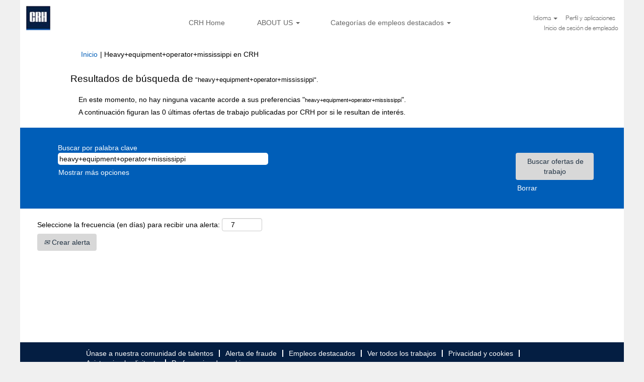

--- FILE ---
content_type: application/x-javascript;charset=UTF-8
request_url: https://jobs.crh.com/js/override.js?locale=es_ES&i=1638953522
body_size: 99
content:
window.jsStr = window.jsStr || {};
jsStr.tcalreadyamember = '\u00BFYa eres miembro? Ver perfil';
